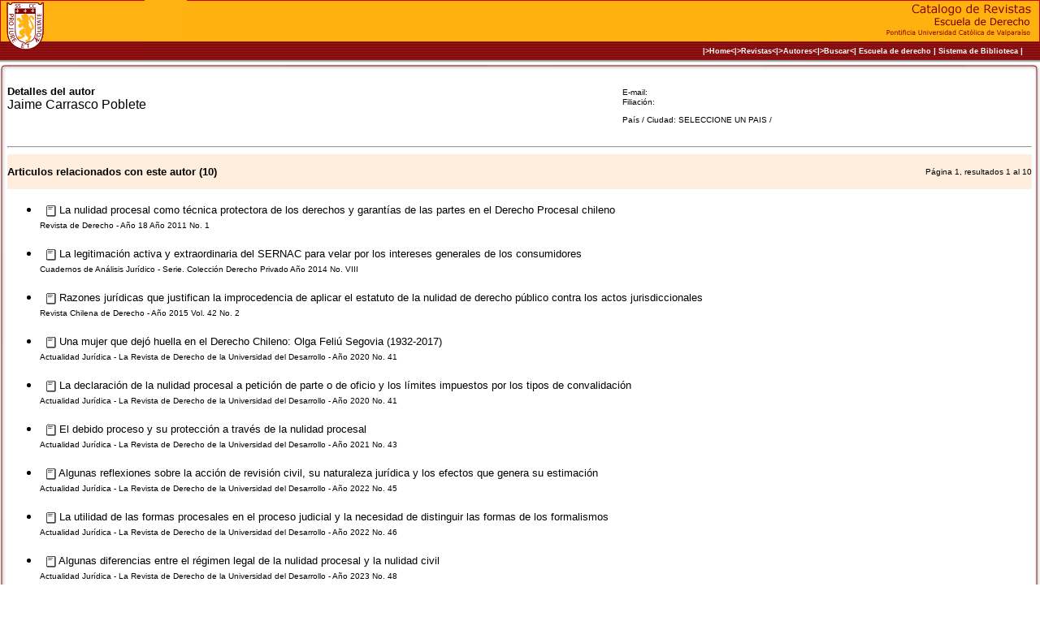

--- FILE ---
content_type: text/html; charset=UTF-8
request_url: http://drevistas.ucv.cl/detalles_autor.php?autorID=14590
body_size: 15679
content:
<!DOCTYPE HTML PUBLIC "-//W3C//DTD HTML 4.01 Transitional//EN" "http://www.w3.org/TR/html4/loose.dtd">
<head>
<title>Sistema de Revistas</title>
<!--<meta http-equiv="Content-Type" content="text/html; charset=iso-8859-1">-->
<meta http-equiv="Content-Type" content="text/html;charset=UTF-8">
<meta charset="UTF-8">
<link rel="stylesheet" TYPE="text/css" HREF="CSS/cssss.css">
<link rel="stylesheet" href="print.css" type="text/css" media="print"> 
</head>
<body leftmargin="0" topmargin="0">
<table width="100%" height="79" border="0" align="center" cellpadding="0" cellspacing="0" bgcolor="#ffffff">
<!-- fwtable fwsrc="" fwbase="head.gif" fwstyle="Dreamweaver" fwdocid = "1481672343" fwnested="0" -->

  <tr><!-- row 1 -->
   <td width="18%" height="51" bgcolor="#FFB211"><img name="logo_up" src="imagenes/logo_up.gif" width="178" height="51" border="0" alt=""></td>
   <td width="15%" bgcolor="#FFB10F"><img name="crece1" src="imagenes/crece1.gif" width="100%" height="51" border="0" alt=""></td>
   <td width="0%" bgcolor="#FFB10F"><img name="crece2" src="imagenes/crece2.gif" width="100%" height="51" border="0" alt=""></td>
   <td width="67%" align="right" background="imagenes/crece1.gif" bgcolor="#FFB10F"><div align="right"><img name="letras" src="imagenes/letras.gif" width="194" height="51" border="0" alt=""></div></td>
  </tr>
  <tr><!-- row 2 -->
   <td height="23" background="imagenes/crece1b.gif"><img name="logo_mid" src="imagenes/logo_mid.gif" width="178" height="23" border="0" alt=""></td>
   <td height="23" colspan="3" background="imagenes/crece1b.gif" bgcolor="#820000"><div align="right"><b><font color="#FFFFFF" size="-1" face="Verdana, Arial, Helvetica, sans-serif"><a href="index.php" class="head">|&gt;Home&lt;|</a><a href="titulos.php" class="head">&gt;Revistas&lt;</a></font><font color="#FFFFFF" size="1" face="Verdana, Arial, Helvetica, sans-serif">|&gt;<a href="autores.php" class="head">Autores</a>&lt;|<a href="index.php" class="head">&gt;Buscar&lt;</a>| <a href="http://www.derecho.ucv.cl/" class="head">Escuela de derecho</a> | <a href="http://biblioteca.ucv.cl" class="head">Sistema de Biblioteca</a> |</font></b><img src="imagenes/letras_mid.gif" alt="" name="letras_mid" width="2%" height="23" hspace="0" vspace="0" border="0" align="absmiddle"></div></td>
  </tr>
  <tr><!-- row 3 -->
   <td height="5" background="imagenes/crece1c.gif" bgcolor="#901C1C"><img name="crece1c" src="imagenes/crece1c.gif" width="100%" height="5" border="0" alt=""></td>
   <td background="imagenes/crece1c.gif"><img name="crece1c" src="imagenes/crece1c.gif" width="100%" height="5" border="0" alt=""></td>
   <td background="imagenes/crece2c.gif"><img name="crece2c" src="imagenes/crece2c.gif" width="100%" height="5" border="0" alt=""></td>
   <td background="imagenes/crece1c.gif"><img name="letras_down" src="imagenes/letras_down.gif" width="194" height="5" border="0" alt=""></td>
  </tr>
<!--   This table was automatically created with Macromedia Fireworks   -->
<!--   http://www.macromedia.com   -->
</table>


<table width="100%"  border="0" cellspacing="0" cellpadding="0">
  <tr>
    <!--<td width="20%" align="left" valign="top">

<p><font color="#FFFFFF" size="-1" face="Verdana, Arial, Helvetica, sans-serif"><br>
  <br>
  + <a href="titulos.php" class="menu">Titulos de revistas</a><br>
  <br>
+ <a href="autores.php" class="menu">Listado de autores</a><br>
  <br>
  </font><font color="#FFFFFF" size="1" face="Verdana, Arial, Helvetica, sans-serif">+ Ultimos Articulos ingresados<br>
  <br>
  + Ultimos n&uacute;meros ingresados
  <br>
  <br>
  Estadisticas<br>
  </font><font color="#FFFFFF" size="1" face="Verdana, Arial, Helvetica, sans-serif">Total de titulos (351)<br>
Total de Numeros (10060) <br>
  <br>
  </font></p>
  
 	</td>-->
    <td width="80%" align="left" valign="top" ><table width="100%"  border="0" cellspacing="0" cellpadding="0">
  <tr>
    <td><table width="100%"  border="0" cellpadding="0" cellspacing="0">
        <tr bgcolor="#ffffff">
          <!-- row 1 -->
          <td width="9"><img name="c_up_left" src="imagenes/c_up_left.jpg" width="9" height="10" border="0" alt=""></td>
          <td background="imagenes/center_up.jpg"><img name="center_up" src="imagenes/center_up.jpg" width="5" height="10" border="0" alt=""></td>
          <td width="10"><img name="c_up_right" src="imagenes/c_up_right.jpg" width="10" height="10" border="0" alt=""></td>
        </tr>
    </table></td>
  </tr>
  <tr>
    <td><table width="100%"  border="0" cellspacing="0" cellpadding="0">
        <tr bgcolor="#ffffff">
          <!-- row 2 -->
          <td width="9" background="imagenes/lat_left.jpg"><img name="lat_left" src="imagenes/lat_left.jpg" width="9" height="5" border="0" alt=""></td>
          <td valign="top" bgcolor="#ffffff"><div class="print"><!DOCTYPE HTML PUBLIC "-//W3C//DTD HTML 4.01 Transitional//EN" "http://www.w3.org/TR/html4/loose.dtd">
<html>
<head>
<title>Untitled Document</title>
<meta http-equiv="Content-Type" content="text/html; charset=iso-8859-1">
</head>

<body>
<table width="40%"  border="0" align="right" cellpadding="0" cellspacing="0">
  <tr>
    <td><font size="1" face="Verdana, Arial, Helvetica, sans-serif">E-mail: <a href="mailto:" class="utils"></a></font> <font size="-1" face="Verdana, Arial, Helvetica, sans-serif"><br>
        <font size="1">Filiaci&oacute;n: </font></font> <font size="1" face="Verdana, Arial, Helvetica, sans-serif"><br>
        </font><font size="1" face="Verdana, Arial, Helvetica, sans-serif">
      <br>
    Pa&iacute;s / Ciudad: SELECCIONE UN PAIS / </font></td>
  </tr>
</table>
<p><font size="-1" face="Verdana, Arial, Helvetica, sans-serif"><b>Detalles del autor<br>
  </b></font>
    <font size="3" face="Verdana, Arial, Helvetica, sans-serif">Jaime</font>
    <font size="3" face="Verdana, Arial, Helvetica, sans-serif">Carrasco Poblete<br>
    </font>
</p>
<br>
<hr>

<table width="100%" border="0" cellpadding="0" cellspacing="0" bgcolor="#FFEEDD">
  	<tr>
    <td>
    <font size="-1" face="Verdana, Arial, Helvetica, sans-serif"><b>Articulos relacionados con este autor (10)
	</b></font>
    </td>
    <td>
    
    <p align="right"><font size="1" face="Verdana, Arial, Helvetica, sans-serif">P&aacute;gina 1, resultados 1 al 10    </font></p>  
    
    </td>
  	</tr>
</table>
	
<table border="0" width="2%" align="right">
  <tr>
    <td width="23%" align="center">
          </td>
    <td width="31%" align="center">
          </td>
    <td width="23%" align="center">
          </td>
    <td width="23%" align="center">
          </td>
  </tr>
</table>
<ul>
         
                                    
            
             
           <li><font size="-1" face="Verdana, Arial, Helvetica, sans-serif">&nbsp;
           <img src="iconos/jrn_nsub.gif" width="12" height="14" alt="Resumen no disponible" border="0" align="absmiddle"> 		   La nulidad procesal como técnica protectora de los derechos y garantías de las partes en el Derecho Procesal chileno                      <br>
            <font size="1" face="Verdana, Arial, Helvetica, sans-serif"><a href="detalles_numero.php?tituloID=99&numeroID=6040" class="negro" >Revista de Derecho - 
             Año 18 Año 2011 No. 1            </a></font><br><br>
             
            </font>
            </li>
                        
            
             
           <li><font size="-1" face="Verdana, Arial, Helvetica, sans-serif">&nbsp;
           <img src="iconos/jrn_nsub.gif" width="12" height="14" alt="Resumen no disponible" border="0" align="absmiddle"> 		   La legitimación activa y extraordinaria del SERNAC para velar por los intereses generales de los consumidores                      <br>
            <font size="1" face="Verdana, Arial, Helvetica, sans-serif"><a href="detalles_numero.php?tituloID=64&numeroID=7763" class="negro" >Cuadernos de Análisis Jurídico - 
             Serie. Colección  Derecho Privado Año 2014 No. VIII            </a></font><br><br>
             
            </font>
            </li>
                        
            
             
           <li><font size="-1" face="Verdana, Arial, Helvetica, sans-serif">&nbsp;
           <img src="iconos/jrn_nsub.gif" width="12" height="14" alt="Resumen no disponible" border="0" align="absmiddle"> 		   Razones jurídicas que justifican la improcedencia de aplicar el estatuto de la nulidad de derecho público contra los actos jurisdiccionales                      <br>
            <font size="1" face="Verdana, Arial, Helvetica, sans-serif"><a href="detalles_numero.php?tituloID=91&numeroID=7895" class="negro" >Revista Chilena de Derecho - 
             Año 2015 Vol. 42 No. 2            </a></font><br><br>
             
            </font>
            </li>
                        
            
             
           <li><font size="-1" face="Verdana, Arial, Helvetica, sans-serif">&nbsp;
           <img src="iconos/jrn_nsub.gif" width="12" height="14" alt="Resumen no disponible" border="0" align="absmiddle"> 		   Una mujer que dejó huella en el Derecho Chileno: Olga Feliú Segovia (1932-2017)                      <br>
            <font size="1" face="Verdana, Arial, Helvetica, sans-serif"><a href="detalles_numero.php?tituloID=54&numeroID=8645" class="negro" >Actualidad Jurídica - La Revista de Derecho de la Universidad del Desarrollo - 
             Año 2020 No. 41            </a></font><br><br>
             
            </font>
            </li>
                        
            
             
           <li><font size="-1" face="Verdana, Arial, Helvetica, sans-serif">&nbsp;
           <img src="iconos/jrn_nsub.gif" width="12" height="14" alt="Resumen no disponible" border="0" align="absmiddle"> 		   La declaración de la nulidad procesal a petición de parte o de oficio y los límites impuestos por los tipos de convalidación                      <br>
            <font size="1" face="Verdana, Arial, Helvetica, sans-serif"><a href="detalles_numero.php?tituloID=54&numeroID=8645" class="negro" >Actualidad Jurídica - La Revista de Derecho de la Universidad del Desarrollo - 
             Año 2020 No. 41            </a></font><br><br>
             
            </font>
            </li>
                        
            
             
           <li><font size="-1" face="Verdana, Arial, Helvetica, sans-serif">&nbsp;
           <img src="iconos/jrn_nsub.gif" width="12" height="14" alt="Resumen no disponible" border="0" align="absmiddle"> 		   El debido proceso y su protección a través de la nulidad procesal                      <br>
            <font size="1" face="Verdana, Arial, Helvetica, sans-serif"><a href="detalles_numero.php?tituloID=54&numeroID=8647" class="negro" >Actualidad Jurídica - La Revista de Derecho de la Universidad del Desarrollo - 
             Año 2021 No. 43            </a></font><br><br>
             
            </font>
            </li>
                        
            
             
           <li><font size="-1" face="Verdana, Arial, Helvetica, sans-serif">&nbsp;
           <img src="iconos/jrn_nsub.gif" width="12" height="14" alt="Resumen no disponible" border="0" align="absmiddle"> 		   Algunas reflexiones sobre la acción de revisión civil, su naturaleza jurídica y los efectos que genera su estimación                      <br>
            <font size="1" face="Verdana, Arial, Helvetica, sans-serif"><a href="detalles_numero.php?tituloID=54&numeroID=9434" class="negro" >Actualidad Jurídica - La Revista de Derecho de la Universidad del Desarrollo - 
             Año 2022 No. 45            </a></font><br><br>
             
            </font>
            </li>
                        
            
             
           <li><font size="-1" face="Verdana, Arial, Helvetica, sans-serif">&nbsp;
           <img src="iconos/jrn_nsub.gif" width="12" height="14" alt="Resumen no disponible" border="0" align="absmiddle"> 		   La utilidad de las formas procesales en el proceso judicial y la necesidad de distinguir las formas de los formalismos                      <br>
            <font size="1" face="Verdana, Arial, Helvetica, sans-serif"><a href="detalles_numero.php?tituloID=54&numeroID=9559" class="negro" >Actualidad Jurídica - La Revista de Derecho de la Universidad del Desarrollo - 
             Año 2022 No. 46            </a></font><br><br>
             
            </font>
            </li>
                        
            
             
           <li><font size="-1" face="Verdana, Arial, Helvetica, sans-serif">&nbsp;
           <img src="iconos/jrn_nsub.gif" width="12" height="14" alt="Resumen no disponible" border="0" align="absmiddle"> 		   Algunas diferencias entre el régimen legal de la nulidad procesal y la nulidad civil                      <br>
            <font size="1" face="Verdana, Arial, Helvetica, sans-serif"><a href="detalles_numero.php?tituloID=54&numeroID=9705" class="negro" >Actualidad Jurídica - La Revista de Derecho de la Universidad del Desarrollo - 
             Año 2023 No. 48            </a></font><br><br>
             
            </font>
            </li>
                        
            
             
           <li><font size="-1" face="Verdana, Arial, Helvetica, sans-serif">&nbsp;
           <img src="iconos/jrn_nsub.gif" width="12" height="14" alt="Resumen no disponible" border="0" align="absmiddle"> 		   ¿Es necesario que la resolución que recibe la causa a prueba se notifique a ambas partes para que se interrumpa el plazo de cómputo del abandono del procedimiento?                      <br>
            <font size="1" face="Verdana, Arial, Helvetica, sans-serif"><a href="detalles_numero.php?tituloID=54&numeroID=9771" class="negro" >Actualidad Jurídica - La Revista de Derecho de la Universidad del Desarrollo - 
             Año 2024 No. 50            </a></font><br><br>
             
            </font>
            </li>
          
        </ul>
<table border="0" width="2%" align="right">
  <tr>
    <td width="23%" align="center">
          </td>
    <td width="31%" align="center">
          </td>
    <td width="23%" align="center">
          </td>
    <td width="23%" align="center">
          </td>
  </tr>
</table>
</p>
</body>
</html>
</div>
            </td>
          <td width="10" align="left" valign="middle" background="imagenes/lat_right.jpg"><img src="imagenes/lat_right.jpg" alt="" name="lat_right" width="10" height="5" hspace="0" vspace="0" border="0"></td>
        </tr>
    </table></td>
  </tr>
  <tr>
    <td><table width="100%"  border="0" cellpadding="0" cellspacing="0">
        <tr bgcolor="#ffffff">
          <!-- row 3 -->
          <td width="9"><img name="c_down_left" src="imagenes/c_down_left.jpg" width="9" height="12" border="0" alt=""></td>
          <td background="imagenes/center_down.jpg"><div align="center"><img name="center_down" src="imagenes/center_down.jpg" width="5" height="12" border="0" alt=""></div></td>
          <td width="10"><img name="c_down_right" src="imagenes/c_down_right.jpg" width="10" height="12" border="0" alt=""></td>
        </tr>
    </table></td>
  </tr>
  <font size="1" face="Verdana, Arial, Helvetica, sans-serif"></font>
  <font size="1" face="Verdana, Arial, Helvetica, sans-serif">
  </table>
  <div align="center"><br />
  | <a href="http://www.derecho.ucv.cl/">Escuela de derecho</a> |<a href="http://biblioteca.ucv.cl"> Sistema de Biblioteca </a> | <a href="http://www.pucv.cl">Pontificia Universidad Cat&oacute;lica de Valpara&iacute;so</a><br />
  <br />
  Sistema de Biblioteca - 
  2026&#8482;</div>
</font></td>
  </tr>
</table>


--- FILE ---
content_type: text/css
request_url: http://drevistas.ucv.cl/CSS/cssss.css
body_size: 3531
content:
a {
	font-family: Verdana, Arial, Helvetica, sans-serif;
	font-size: 12px;
	font-style: normal;
	line-height: normal;
	color: #660000;
	text-decoration: none;
}
a:hover {
	font-family: Verdana, Arial, Helvetica, sans-serif;
	font-size: 12px;
	font-style: normal;
	line-height: normal;
	color: #CC6600;
}
a.head {
	font-family: Verdana, Arial, Helvetica, sans-serif;
	font-size: 9px;
	font-style: normal;
	line-height: normal;
	color: #FFFFFF;
	text-decoration: none;
}
a.autor {
	font-family: Verdana, Arial, Helvetica, sans-serif;
	font-size: 9px;
	font-style: normal;
	line-height: normal;
	color: #660000;
	text-decoration: none;
}
a.autor:hover {
	font-family: Verdana, Arial, Helvetica, sans-serif;
	font-size: 9px;
	font-style: normal;
	line-height: normal;
	color: #CC6600;
}
a.head:hover {
	font-family: Verdana, Arial, Helvetica, sans-serif;
	font-size: 9px;
	font-style: normal;
	line-height: normal;
	color: #FF9900;
}
a.buscador {
	font-family: Verdana, Arial, Helvetica, sans-serif;
	font-size: 9px;
	font-style: normal;
	line-height: normal;
	color: #0033FF;
	text-decoration: none;
}
a.buscador:hover {
	font-family: Verdana, Arial, Helvetica, sans-serif;
	font-size: 9px;
	font-style: normal;
	line-height: normal;
	color: #660000;
}
font.buscador {
	font-family: Verdana, Arial, Helvetica, sans-serif;
	font-size: 10px;
	font-style: normal;
	line-height: normal;
	color: #000000;
	text-decoration: none;
}
a.menu {
	font-family: Verdana, Arial, Helvetica, sans-serif;
	font-size: 9px;
	font-style: normal;
	line-height: normal;
	color: #FFFFFF;
	text-decoration: none;
}
a.menu:hover {
	font-family: Verdana, Arial, Helvetica, sans-serif;
	font-size: 9px;
	font-style: normal;
	line-height: normal;
	color: #660000;
}
a.utils {
	font-family: Verdana, Arial, Helvetica, sans-serif;
	font-size: 9px;
	font-style: normal;
	line-height: normal;
	color: #999999;
	text-decoration: none;
}
a.utils:hover {
	font-family: Verdana, Arial, Helvetica, sans-serif;
	font-size: 9px;
	font-style: normal;
	line-height: normal;
	color: #CCCCCC;
}
a.internos {
	font-family: Verdana, Arial, Helvetica, sans-serif;
	font-size: 10px;
	font-style: normal;
	line-height: normal;
	color: #000000;
	text-decoration: none;
}
a.internos:hover {
	font-family: Verdana, Arial, Helvetica, sans-serif;
	font-size: 10px;
	font-style: normal;
	line-height: normal;
	color: #CCCCCC;
}
a.alert_small {
	font-family: Verdana, Arial, Helvetica, sans-serif;
	font-size: 12px;
	font-style: normal;
	line-height: normal;
	color: #FF0000;
	text-decoration: none;
	font-weight: bold;
}
a.alert_small:hover {
	font-family: Verdana, Arial, Helvetica, sans-serif;
	font-size: 12px;
	font-style: normal;
	line-height: normal;
	color: #FF3300;
	font-weight: bold;
}
a.negro {
	font-family: Verdana, Arial, Helvetica, sans-serif;
	font-size: 10px;
	font-style: normal;
	line-height: normal;
	color: #000000;
	text-decoration: none;
}
a.negro:hover {
	font-family: Verdana, Arial, Helvetica, sans-serif;
	font-size: 10px;
	font-style: normal;
	line-height: normal;
	color: #CCCCCC;
}
a.negroG {
	font-family: Verdana, Arial, Helvetica, sans-serif;
	font-size: 14px;
	font-style: normal;
	line-height: normal;
	color: #000000;
	text-decoration: none;
}
a.negroG:hover {
	font-family: Verdana, Arial, Helvetica, sans-serif;
	font-size: 14px;
	font-style: normal;
	line-height: normal;
	color: #CCCCCC;
}